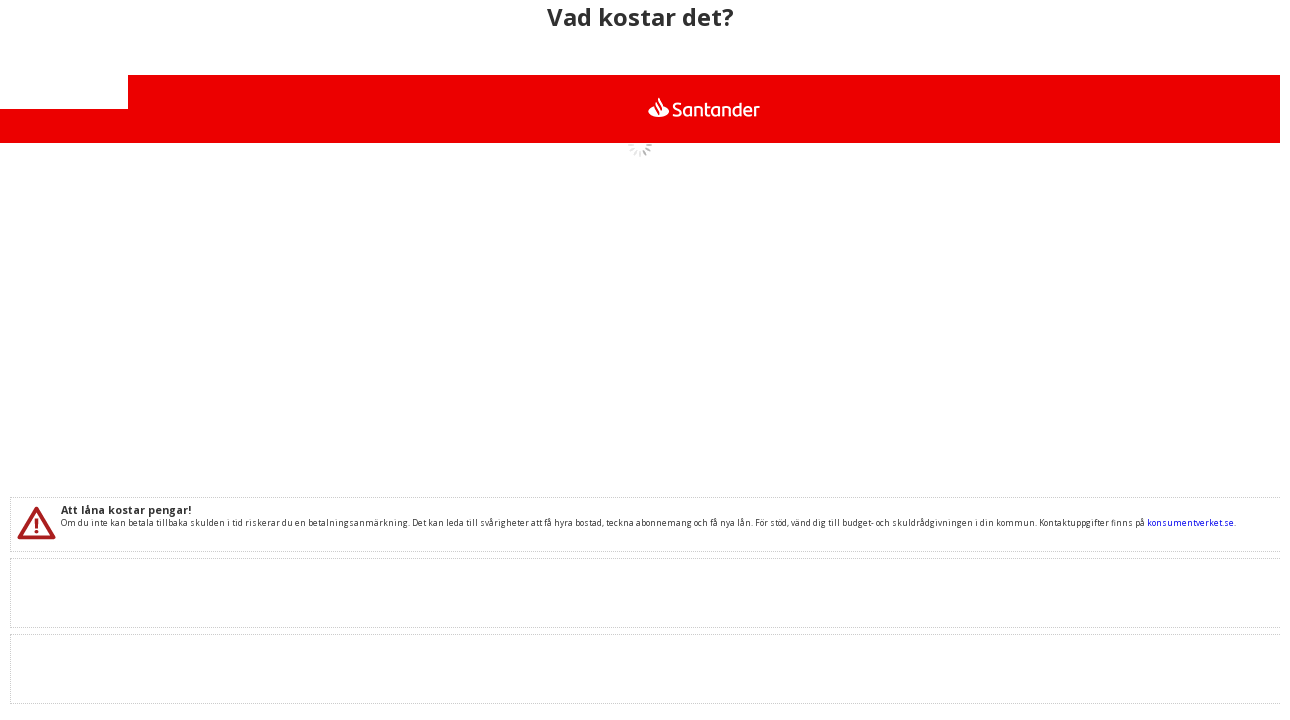

--- FILE ---
content_type: text/html
request_url: https://kalkylator.santanders.se/calc/?custommade=123456789&cT=1&cS=1&cC=1&cP=433400%20kr&cD=20&cI=60&cSa=15&cR=3,95&cB=1&cF=1&cResponsive=1
body_size: 8345
content:

    
    <!DOCTYPE HTML>
    <html>
    <head>
        <meta http-equiv="Content-Type" content="text/html; charset=iso-8859-1">
        <meta name="viewport" content="width=device-width, initial-scale=1.0"/>  
        <title>Santander kalkylator</title>
                                            <link rel="stylesheet" href="https://fonts.googleapis.com/css?family=Open+Sans:400" /> 
                                            <link rel="stylesheet" href="https://fonts.googleapis.com/css?family=Open+Sans:700" />
                                            <link rel="stylesheet" type="text/css" href="/calc/css/ui-lightness/jquery-ui-1.8.15.custom.css">
                                            <link rel="stylesheet" type="text/css" href="/calc/css/new-calc-generic.css">
                                            
                                            <link rel="stylesheet" type="text/css" href="/calc/css/new-calc-vert.css">
              <link rel="stylesheet" type="text/css" href="/calc/css/new-calc-responsive.css">
        

    </head>
    <body>
    
    <div id="calc-123456789"  class="is-responsive" >
    
        <h1 id="calc-title">Vad kostar det?</h1>
        <div id="santander-calc-wrapper" class="calc-format-1 calc-bg-1 calc-size-1 calc-type-1 calc-color-1">
            <div id="santander-calc" class="abs">
                
                    <div class="logo-wrapper">
                        
                            <div class="santander-block">
                                <a href="http://www.santander.se" id="santander-logo-2">&nbsp;</a>
                            </div>
                        
                    </div>
                
                <div id="loading-content-wrapper" class="loading">
                    <div id="calc-icon-container-wrapper">
                        <div id="calc-icon-container">
                            <div id="calc-icon" class="type-1"></div>
                        </div>
                    </div>
                    <div id="monthly-cost">
                      <p class="header">Månadskostnad</p>
                        <p class="value">0kr/mån</p>
                    </div>
                    <div id="slider-container">
                            <!-- "PRICE" -->
                            <div class="slider-wrapper price active">
                              <p class="label"><span class="value">250 000 kr</span>Bilens pris</p>
                              <div class="slider"></div>
                              <div class="ajd-btn minus"></div>
                              <div class="ajd-btn plus"></div>
                            </div>
                            <!-- "DEPOSIT" -->
                            <div class="slider-wrapper deposit active">
                              <p class="label"><span class="value">50 000 kr</span>Kontantinsats</p>
                              <div class="slider"></div>
                              <div class="ajd-btn minus"></div>
                              <div class="ajd-btn plus"></div>
                            </div>
                            <!--"INSTALLMENT"-->
                            <div class="slider-wrapper installment active">
                              <p class="label"><span class="value">36 månader</span>Lånetid</p>
                              <div class="slider"></div>
                              <div class="ajd-btn minus"></div>
                              <div class="ajd-btn plus"></div>
                            </div>
                            
                                <!-- "INTEREST" -->
    							<div class="slider-wrapper interest active">
                                  <p class="label"><span class="value">6,95 %</span>Ränta</p>
                                  <div class="slider"></div>
                                  <div class="ajd-btn minus"></div>
                                  <div class="ajd-btn plus"></div>
                                </div>
    						
                        <br clear="all">
                    </div>
                    <p class="fees">Administrations- samt uppläggningsavgift tillkommer. Effektiv ränta <span class="eff-rate-percentage">4,63</span> %. Läs mer på <a href="https://www.santanderconsumer.se/">santanderconsumer.se</a></p>
                    
                    <a href="javascript:;" id="info-icon" class="abs">?</a>
                </div><!--#loading-content-wrapper-->
                
            
            
                <div id="overlay-loader" class="abs loading"></div>
                
        
            </div>
            <div id="info-overlay" class="abs">
                <div id="overlay-close-btn">X</div>
                <div id="overlay-main-content">
                    Kontakta alltid din säljare för information om dagsaktuell ränta.<br><br><b>Räkneexempel</b><br>Lånebelopp: 264 000 kr<br>Rörlig ränta*: 6,95 %<br>Effektiv ränta: 7,62 %<br>Löptid: 3 år<br>Antal amorteringar: 36<br>Kontantpris: 330 000 kr<br>Kontantinsats: 66 000 kr<br>Uppläggningsavgift: 588 kr<br>Administrationsavgift: 59 kr<br>Restskuld: 181 498 kr<br>Totalt belopp att återbetala: 313 692 kr<br>Månadskostnad: 3 656 kr<br><br>Privatpersoner kan låna upp till 80 % av fordonets pris.<br>* Räntan är rörlig och kan förändras baserat på framtida justeringar i Santanders upplåningskostnader. Kreditgivare är Santander Consumer Bank. Läs mer på santanderconsumer.se
                </div>
            </div><!--#info-overlay-->
            
        </div>
			<div id="ad-wrapper" class="abs">
				<div id="ad-important" class="ad-box" style="padding: 6px; min-height:0;">
					<div style="float: left; width: 3.5em; margin-right: 0.5em; margin-bottom: 0em;">
						<svg role="img" aria-label="Observera!" focusable="false" version="1.1" id="Lager_1" xmlns="http://www.w3.org/2000/svg" xmlns:xlink="http://www.w3.org/1999/xlink" x="0px" y="0px" viewBox="0 0 1200 1200" style="enable-background:new 0 0 1200 1200;" xml:space="preserve">
							<style type="text/css">
								.st0{fill:#AA1E1E;}
							</style>
							<g>
								<path class="st0" d="M1176.1,1022.2L652.2,114.7c-10.8-18.7-30.8-30.2-52.4-30.2s-41.6,11.5-52.4,30.2L23.5,1022.2 c-10.8,18.7-10.8,41.8,0,60.5c10.8,18.7,30.8,30.2,52.4,30.2h1047.9c21.6,0,41.6-11.5,52.4-30.2 C1186.9,1063.9,1186.9,1040.9,1176.1,1022.2z M180.7,991.9l419.1-726l419.1,726H180.7z"/>
								<path class="st0" d="M642.7,836.1c-11.5-10.2-25.7-15.3-42.9-15.3c-17.1,0-31.4,5.1-42.9,15.3c-11.5,10.2-17.2,23.2-17.2,39 c0,15.8,5.7,28.8,17.2,39c11.4,10.2,25.7,15.3,42.9,15.3c17.1,0,31.4-5.1,42.9-15.3c11.4-10.2,17.2-23.2,17.2-39 C659.8,859.2,654.1,846.2,642.7,836.1z"/>
								<polygon class="st0" points="556.8,775.6 644.4,775.6 658.2,456.1 543,456.1 	"/>
							</g>
						</svg>
					</div>
					<p style="margin: 0px; text-align: left; font-size:0.75em; line-height: 1.5em;"><strong style="font-size:1.3em;">Att låna kostar pengar!</strong><br/><span style="font-weight:normal;">Om du inte kan betala tillbaka skulden i tid riskerar du en betalningsanmärkning. Det kan leda till svårigheter att få hyra bostad, teckna abonnemang och få nya lån. För stöd, vänd dig till budget- och skuldrådgivningen i din kommun. Kontaktuppgifter finns på <a href="https://www.konsumentverket.se/" title="Länk till extern webbplats, öppnas i ett nytt fönster." target="_blank" >konsumentverket.se</a>.</span></p>
					<div style="clear: both;"></div>
				</div>
				<div id="ad-top" class="ad-box loading"></div><div id="ad-bottom" class="ad-box loading"></div>
				
			</div>
    </div>
    
    
    
    
		<script type="text/javascript" src="/calc/js/jquery-1.6.2.min.js"></script>
        <script type="text/javascript" src="/calc/js/jquery-ui-1.8.15.custom.min.js"></script>
        <script type="text/javascript" src="/calc/js/jquery.ui.touch-punch.0.2.3.min.js"></script>
        <script type="text/javascript" src="/calc/js/calc-settings.asp?cT=1&customMade=123456789"></script>
        <script type="text/javascript">
		var custAction = '';
priceSum			= 433400;
depositSum			= 20;
installmentSum		= 60;
salvageSum			= 15;
interestSum			= 3.95;
installmentStep		= 12;

</script>
<script type="text/javascript" src="/calc/js/calc.js"></script>

    
    </body>
    </html>

--- FILE ---
content_type: text/html; charset=utf-8
request_url: https://kalkylator.santanders.se/calc/ajax/eff-rate.aspx?cP=433400&iC=86680&sF=995&lA=346720&iF=59&mC=6377&lY=5&dB=0&x=0.6865615927598347
body_size: -126
content:
4.53

--- FILE ---
content_type: text/css
request_url: https://kalkylator.santanders.se/calc/css/new-calc-vert.css
body_size: 2837
content:
/* OVERALL */
#calc-title{
	padding: 0;
	width:223px; 
	text-align: center;
	margin: 0;
}

/* BOXES */
#santander-calc-wrapper{}

.calc-type-4 #santander-calc,
.calc-type-5 #santander-calc{
    height: 660px;
}

#santander-calc{
	width: 223px;
    height: 600px;
}
#calc-icon{
}

/* AD boxes */
#ad-wrapper{
}
.ad-box{
	width:223px;
	background:#fff; 
	color:#333;
	border:1px dotted #ccc;
	font-weight: bold;
	font-size: 11px;
	line-height:15px;
	text-align:center;
	min-height:70px;
	padding:10px;
	border-radius:none;
	margin:6px 0;
	box-sizing: border-box;
}
	.ad-box.loading{background:url(/calc/img/ajax-loader-grey.gif) 50% 50% no-repeat #fff;}
	.ad-box .sub-message{
		font-style: italic;
		font-size: 10px; 
		font-weight: normal;
		margin-top:5px;
		color:#777;
		line-height:12px;
	}

/* Footer */
#santander-logo-2 {
    background: url(/calc/img/santander-logo-2018.png) 50% 50% no-repeat transparent;
    display: block;
    height: 68px;
    width: 150px;
    right: 0;
    margin: 0 auto;
    z-index: 1;
    position: relative;
}

.logo-wrapper {
	background: transparent;
	margin-top: 40px;
}

#sub-footer{
	background:#dd1400;
	font:bold 12px arial;
	color:#fff;
	padding:20px 8px 0;
	display:block;
	height:35px;
	width:186px;
	bottom:0px;
	left:0px;
	text-align:center;
	display:none;
}

/* Info overlay */
#info-icon{
	top:7px;
	right:5px;
}
#info-overlay{
	/*top:125px;
	left:7px;
	height:190px;
	width:167px;*/
}


/* CONTENT */
#slider-container{
	
}
/*#santander-calc .slider-wrapper{
	height:36px;
	margin: 0;
}*/
#santander-calc .ajd-btn.minus{
	left:-31px;
	top:18px;
	padding-left:15px;
}
#santander-calc .ajd-btn.plus{
	right:-31px;
	top:18px;
	padding-right:15px;
}
#santander-calc .slider-wrapper .label .value{
	float:right; 
}
#santander-calc #monthly-cost{
	text-align:center;
	z-index:9999;
	position: relative;
}
#santander-calc #monthly-cost .header{text-align: center;}
#santander-calc #monthly-cost .label{font:bold 11px arial; text-transform:uppercase;}
#santander-calc #monthly-cost .value{ 
	margin:0px auto;
	text-align: center;
}
#santander-calc .fees .static-content{cursor:pointer;}

#santander-calc .fees{text-align: center;}
/* Loader */
#santander-calc #overlay-loader{
	width:223px;
	height:600px;
	padding:100px 0;
	top:38px;
	left:0px;
}

/* VARIANT 2 (image bg)*/
#santander-calc-wrapper.calc-bg-2 #santander-calc{background:url(/calc/img/santander-bg/car-vert.jpg) 50% 50% no-repeat;} /* CAR */
#santander-calc-wrapper.calc-bg-2.calc-type-1 #santander-calc{background:url(/calc/img/santander-bg/car-vert.jpg) 50% 50% no-repeat;} /* CAR */
#santander-calc-wrapper.calc-bg-2.calc-type-2 #santander-calc{background: #303030;} /* FRITID */


/* ================== */
/* SANTANDER OVERRIDE */
/* ================== */
#calc-123456789 #santander-logo-2{left:5%;}
#calc-123456789.is-responsive #ad-wrapper{width: 100%;}

--- FILE ---
content_type: application/javascript
request_url: https://kalkylator.santanders.se/calc/js/calc.js
body_size: 4127
content:

(function(){
	$("#santander-calc-wrapper").ready(function(){

	 // Elements
		var calc				= $(this);
		var monthlyFee			= calc.find("#monthly-cost .value");
		var monthly 			= 0;
		var effectiveRate		= 0;

	// Ads
		var adFeesText			= calc.find(".fees > .dynamic-content");
		var adFeesTextPercentage= calc.find(".eff-rate-percentage");
		var adTop				= calc.find("#ad-top");	
		var adBottom			= calc.find("#ad-bottom");	
			if(message2.length<10){adTop.remove()};
			if(message3.length<10){adBottom.remove()};

		// Interactive elements
				var priceElement		= calc.find(".slider-wrapper.price");
				var priceValue			= calc.find(".slider-wrapper.price .value");
				var priceSlider			= priceElement.find(".slider");
					priceSlider.slider({range: 'min',value:priceSum, step:priceStep, max:priceMax, min:priceMin, slide: function(event, ui){adjustPrice(ui.value);adjustDeposit(depositSum);reCalculateMontlyFee();}});
				priceElement.find(".minus").click(function(){	if(priceSum-priceStep >= priceMin){	adjustPrice(priceSum-priceStep);adjustDeposit(depositSum);reCalculateMontlyFee();	}});
				priceElement.find(".plus").click(function(){	if(priceSum+priceStep <= priceMax){	adjustPrice(priceSum+priceStep);adjustDeposit(depositSum);reCalculateMontlyFee();	}});
			

					
				var depositElement		= calc.find(".slider-wrapper.deposit");
				var depositValue		= calc.find(".slider-wrapper.deposit .value");
				var depositSlider		= depositElement.find(".slider");
					depositSlider.slider({range: 'min',value:((priceSum/100)*depositSum), step: depositStep, max: ((priceSum/100)*depositMax), min: ((priceSum/100)*depositMin), slide: function(event, ui){adjustDeposit(ui.value);reCalculateMontlyFee();}});
				depositElement.find(".minus").click(function(){	if(depositSum-depositStep >= ((priceSum/100)*depositMin)){	adjustDeposit(depositSum-depositStep);reCalculateMontlyFee();	}});
				depositElement.find(".plus").click(function(){	if(depositSum+depositStep <= ((priceSum/100)*depositMax)){	adjustDeposit(depositSum+depositStep);reCalculateMontlyFee();	}});

					
				var installmentElement	= calc.find(".slider-wrapper.installment");
				var installmentValue	= calc.find(".slider-wrapper.installment .value");
				var installmentSlider	= installmentElement.find(".slider");
					installmentSlider.slider({range: 'min',value:installmentSum, step:installmentStep, max:installmentMax, min:installmentMin, slide: function(event, ui){adjustInstallment(ui.value);reCalculateMontlyFee();}});
				installmentElement.find(".minus").click(function(){	if(installmentSum-installmentStep >= installmentMin){	adjustInstallment(installmentSum-installmentStep);reCalculateMontlyFee();	}});
				installmentElement.find(".plus").click(function(){	if(installmentSum+installmentStep <= installmentMax){	adjustInstallment(installmentSum+installmentStep);reCalculateMontlyFee();	}});
				
			
			if(calcType==3 || calcType==4 || calcType==5){ //<--------------------------------------------------------------------------------------------------------------------------------
				var salvageElement		= calc.find(".slider-wrapper.salvage");
				var salvageValue		= calc.find(".slider-wrapper.salvage .value");
				var salvageSlider		= salvageElement.find(".slider");
					salvageSlider.slider({range: 'min',value:salvageSum, step:salvageStep, max:salvageMax, min:salvageMin, slide: function(event, ui){adjustSalvage(ui.value);reCalculateMontlyFee();}});
				salvageElement.find(".minus").click(function(){	if(salvageSum-salvageStep >= salvageMin){	adjustSalvage(salvageSum-salvageStep);reCalculateMontlyFee();	}});
				salvageElement.find(".plus").click(function(){	if(salvageSum+salvageStep <= salvageMax){	adjustSalvage(salvageSum+salvageStep);reCalculateMontlyFee();	}});
			}
			
			if(calcType==1 || calcType==2 || calcType==4 || calcType==5){ //<--------------------------------------------------------------------------------------------------------------------------------
				var interestElement		= calc.find(".slider-wrapper.interest");
				var interestValue		= calc.find(".slider-wrapper.interest .value");
				var interestSlider		= interestElement.find(".slider");
					interestSlider.slider({range: 'min',value:interestSum, step:interestStep, max:interestMax, min:interestMin, slide: function(event, ui){adjustInterest(ui.value);reCalculateMontlyFee();}});
				interestElement.find(".minus").click(function(){	if(interestSum-interestStep >= interestMin){	adjustInterest(interestSum-interestStep);reCalculateMontlyFee();	}});
				interestElement.find(".plus").click(function(){		if(interestSum+interestStep <= interestMax){	adjustInterest(interestSum+interestStep);reCalculateMontlyFee();	}});
			}
			
			
			
			 // Input listners
			 /*
			 $("input.calc_param_inp").focus(function(){
				$(this).val("");
			 });
			 $("input.calc_param_inp").change(function(){
				var field = $(this);
				var userValue = field.val();
					userValue = userValue.toString();
					userValue = userValue.replace(/\D/,'');
					userValue = userValue*12;

					adjustInstallment(userValue);
					reCalculateMontlyFee();
			 });
			 */

	
		
			 // Slider calculations
				function adjustPrice(newValue){
					var oldPriceSum = priceSum;
					priceSum = parseInt(newValue);
					priceSlider.slider("option","value",newValue);
					if(priceValue.is("input")){
						priceValue.val(formatCurrencyValue(priceSum) + ' kr');
					}else{
						priceValue.html(formatCurrencyValue(priceSum) + ' kr');
					}
					
					if(oldPriceSum!=priceSum){
						applyCustomActions_PriceChange(oldPriceSum,priceSum);
					}
				}
		
				function adjustDeposit(newValue){
					var oldDepositSum = depositSum;
						depositSum 		= parseInt(newValue);					
					var depositMaxVal	= ((priceSum/100)*depositMax);
					var depositMinVal	= ((priceSum/100)*depositMin);

					if(depositSum < depositMinVal){
						depositSum = depositMinVal;
						adjustDeposit(depositSum);
					}
					
					if(depositSum > depositMaxVal){
						depositSum = depositMaxVal;
						adjustDeposit(depositSum);
					}
					
					depositSlider.slider({value:depositSum, step: depositStep, max: depositMaxVal, min: depositMinVal, slide: function(event, ui){adjustDeposit(ui.value);reCalculateMontlyFee();}});
					if(depositValue.is("input")){
						depositValue.val(formatCurrencyValue(depositSum) + ' kr');
					}else{
						depositValue.html(formatCurrencyValue(depositSum) + ' kr');
					}
					
					if(oldDepositSum!=depositSum){
						applyCustomActions_DepositChange(oldDepositSum,depositSum);
					}
				}
				
				function adjustInstallment(newValue){
					var oldInstallmentSum = installmentSum
					installmentSum = parseInt(newValue);
					installmentSlider.slider("option","value",newValue);
					
					if(installmentValue.is("input")){
						installmentValue.val(formatCurrencyValue((installmentSum/12)) + ' år');
					}else{
						installmentValue.html(formatCurrencyValue((installmentSum/12)) + ' år');
					}
					
					if(oldInstallmentSum!=installmentSum){
						applyCustomActions_InstallmentChange(oldInstallmentSum,installmentSum);
					}
				}
		
				function adjustInterest(newValue){
					var oldInterestSum = interestSum;
					interestSum = parseFloat(newValue);
					var iVal = interestSum.toString();
						iVal = iVal.replace(/\./,',');
					    if(iVal.length>4){iVal = iVal.substr(0,4);}
					interestSlider.slider("option","value",newValue);
					if(interestValue.is("input")){
						interestValue.val(iVal + ' %');
					}else{
						interestValue.html(iVal + ' %');
					}
					
					if(oldInterestSum!=interestSum){
						applyCustomActions_InterestChange(oldInterestSum,interestSum);
					}				
				}
				
				function adjustSalvage(newValue){
					var oldSalvageSum = salvageSum;
					salvageSum = parseInt(newValue);
					salvageSlider.slider("option","value",newValue);
					if(salvageValue.is("input")){
						salvageValue.val(formatCurrencyValue(salvageSum) + ' %');
					}else{
						salvageValue.html(formatCurrencyValue(salvageSum) + ' %');
					}

					salvageSlider.slider({value:salvageSum, step:salvageStep, max:salvageMax, min:salvageMin, slide: function(event, ui){adjustSalvage(ui.value);reCalculateMontlyFee();}});
					if(oldSalvageSum!=salvageSum){
						applyCustomActions_SalvageChange(oldSalvageSum,salvageSum);
					}				
				}
				
		
			 // Main calculation
				function reCalculateMontlyFee(){
					applyCustomActions_PreCalc();
					//console.log(interestSum);
					var interest = ((interestSum/100)/12);
					
						if(calcType==4||calcType==5){
							//console.log("Lån med restvärde");
							// Lån med restvärde
							var s = (priceSum-depositSum-(priceSum*(salvageSum/100)));
							var p = (interestSum/100)/12;
							var n = installmentSum;
							monthly = s*(p/(1-Math.pow((1+p),-n)))+((priceSum*(salvageSum/100))*p); // 2019-01-05 original
							//monthly = s*(p/(1-Math.pow((1+p),-n)))+s*(p*(Math.pow((1+p),n)))/(Math.pow((1+p),n)); //TMP - remove
						}else if(calcType==3){ // <--------------------------------------------------------------------------------------------------------------------------------
							//console.log("Leasing");
							// Leasing
	
							// -- Old - 2019-04-23 --
							var mortgage = (priceSum - (depositSum) - (priceSum*(salvageSum/100)) );
							var annuity  = ((1-Math.pow( (1+interest),(0-installmentSum) )) / interest);
							monthly = mortgage/annuity;	
							// -- end old  --
	
							// PMT	= Månadsbelopp / monthly
							// PV 	= Kreditbelopp / (priceSum - depositSum)
							// FV 	= Restvärde / salvage
							// N 	= Antal betalningar / installmentSum
							// Ip 	= Ränta / interest
							// K 	= 1 + Ip 
	
							// -- Correct --
							// var ip 		= (interestSum/100)/12;
							// var pv 		= depositSum - priceSum; (credit)
							// var fv 		= priceSum*(salvageSum/100);
							// var k 		= 1 + ip;
							// var n 		= installmentSum;
							// var annuity 	= (pv + fv)/(Math.pow((1+ip),n)-1);
							// var ipK 		= (-1*ip)/(k);
							// var pmt 		= (pv + annuity) * ipK; 
							// --
	
							// -- New - 2019-04-24 --
							var credit 		= depositSum - priceSum;
							var salvage 	= priceSum*(salvageSum/100);
							var n 			= installmentSum;
							var ipK 		= (-1*interest)/(1+interest);						
							var annuity 	= (credit + salvage)/(Math.pow((1+interest),n)-1);
							var monthly 	= (credit + annuity) * ipK; 
							// -- end new --
	
							//console.log("priceSum:" + priceSum);
							//console.log("depositSum:" + depositSum);
							//console.log("salvage:" + salvage);
							//console.log("interest:" + interest);
							//console.log("installmentSum:" + installmentSum);
							//console.log("credit:" + credit);
							//console.log("annuity: " + annuity);
							//console.log("monthly: " + monthly);
	
						 }else{ 
							//console.log("Lån");
							// Lån
							var mortgage = (priceSum - (depositSum) );
							//console.log("("+(priceSum-depositSum)+") = "+priceSum+" - "+depositSum); //OK
							var annuity  = ((1-Math.pow( (1+interest),(0-installmentSum) )) / interest);
							monthly = mortgage/annuity;	
						 }	
					
					if(monthly<0){monthly = 0;};
					monthlyFee.html( formatCurrencyValue(Math.round(monthly)) + "<span class='month-suffix'> kr/mån</span> " );
					if(calcType!=3){calcEffectiveRate(monthly);}
					
					applyCustomActions_PostCalc();
					
				}
				
				
			//A method for setting the current salvage value, and changing the max salvage value, depending on other sliders.
			//2016-03-09
			function restrictSalvageSlide(){
				//Only run this for certain calculator types.
				if(calcType==4 || calcType==5){
					//The first limit is the percentage of the price that is not covered by the deposit.
					var limitA = parseInt((1-(depositSum/priceSum))*100);
					//The second limit depends on the installment time.
					var limitB = 100;	
					if(installmentSum<=12){
						limitB = 70;
					}else if(installmentSum<=24){
						limitB = 60;
					}else if(installmentSum<=36){
						limitB = 50;
					}else if(installmentSum<=48){
						limitB = 36;
					}else if(installmentSum<=60){
						limitB = 15;
					}else{
						limitB = 0;
					}
					//Find the tightest (smallest) limit.
					var limitTightest = (limitA<=limitB)?limitA:limitB;
					//Apply it to the salvage slider.
					salvageSum = limitTightest;
					salvageMax = limitTightest;
					adjustSalvage(limitTightest);
				}
			}
		
		 // Init setup
			function initCalc(){
			 var overlayLoader	= calc.find("#overlay-loader");
			 var contentWrapper	= calc.find("#loading-content-wrapper");
	
				adjustPrice(priceSum);
				adjustDeposit(((priceSum/100)*depositSum));
				adjustInstallment(installmentSum);
				if(calcType==3 || calcType==4 || calcType==5){ // <--------------------------------------------------------------------------------------------------------------------------------
					adjustSalvage(salvageSum);
				}
				if (calcType!=3){
					adjustInterest(interestSum);
				}
				
				applyCustomActions_Init();
				reCalculateMontlyFee();
				setTimeout(function(){
				  overlayLoader.fadeOut(800,function(){
					contentWrapper.removeClass("loading");
					adFeesText.html(message1);
					adTop.html(message2).removeClass("loading");
					adBottom.html(message3).removeClass("loading");
					//if(calcType!=3){calcEffectiveRate(monthly);}
				  });
				},2000);
			}
		// ------------------		


		// Calc effective rate
			function calcEffectiveRate(theMonthlyCost){
				var cP 	= priceSum;
				var iC 	= depositSum;
				var sF 	= 995;
				
				//If calctype is 4, calculate rest, otherwise 0.
				//var r = (calcType==4)?(priceSum*(salvageSum/100)):0;
				var r = (calcType==4||calcType==5)?(salvageSum):0;
				//r = 0;
				
				var lA 	= (priceSum-depositSum);  // <-------------------------------------------------------------------------------------------------------------------------------- 208
				var iF 	= 59;
				var mC 	= parseInt(theMonthlyCost);
				var lY 	= installmentSum/12;
				
				$.ajax({
				  type: "GET",
				  url: "/calc/ajax/eff-rate.aspx",
				  data: "cP="+cP+"&iC="+iC+"&sF="+sF+"&lA="+lA+"&iF="+iF+"&mC="+mC+"&lY="+lY+"&dB="+r+"&x="+Math.random(9999),
				  contentType: "text/html; charset=iso-8859-1",
				  error : function(data){effectiveRate = "-1";},
				  success : function (data) {
							effectiveRate = data;
							adFeesText.html(message1+' Effektiv ränta '+effectiveRate+'%.');
							adFeesTextPercentage.html(effectiveRate);
							if(customMade==0){
								adFeesText.append("<br>Läs mer på <a href='https://www.santander.se/' target='_blank' style='color:#333;'>santander.se</a>");
							}
							applyCustomActions_EffectiveRate();
					  }
				});
			}
		// ------------------
		
		
		// Format string as currency value
			function formatCurrencyValue(value){
			  value = value.toString();
			  var valLength = value.length;
				switch(valLength){
					case 4:
						return value.substr(0,1)+' '+value.substr(1);
					  break;	
					case 5:
						return value.substr(0,2)+' '+value.substr(2);
					  break;	
					case 6:
						return value.substr(0,3)+' '+value.substr(3);
					  break;	
					case 7:
						return value.substr(0,1)+' '+value.substr(1,3)+' '+value.substr(4);
					  break;	
					case 8:
						return value.substr(0,2)+' '+value.substr(2,3)+' '+value.substr(5);
					  break;	
					case 9:
						return value.substr(0,3)+' '+value.substr(3,3)+' '+value.substr(6);
					  break;	
					default:
						return value;
					  break;	
				}
			}
		// ------------------
		


		// Custom features
			function applyCustomActions_EffectiveRate(){
				switch(custAction){
					
					case "SVENSKA BIL":
						var sb_Effective = $(".effective_sb > span");
							sb_Effective.text(effectiveRate + "%");
					  break;

					case "HONDA":
					  break;
					
					default:
					  break;
				}
				
			}

			function applyCustomActions_PriceChange(oldValue,newValue){
				switch(custAction){
					case "OPEL":
						adjustDeposit(newValue*0.20);
						break;
					case "HONDA":
						adjustDeposit(newValue*0.20);
						break;
					default:
						break;
				}
				restrictSalvageSlide();
			}

			function applyCustomActions_DepositChange(oldValue,newValue){
				switch(custAction){
					default:
						break;
				}
				restrictSalvageSlide();
			}

			function applyCustomActions_InstallmentChange(oldValue,newValue){
				switch(custAction){
					case "OPEL":
					case "HONDA":
					case "HUSQVARNA":
					case "NISSAN":
					case "NISSAN2":
					case "HARLEY":
						break;
					default:
						break;
				}
				restrictSalvageSlide();
			}

			function applyCustomActions_InterestChange(oldValue,newValue){
				switch(custAction){
					default:
						break;
				}
			}
			
			function applyCustomActions_SalvageChange(oldValue,newValue){
				switch(custAction){
					default:
						break;
				}
			}

			function applyCustomActions_Init(){
				switch(custAction){
					
					case "SVENSKA BIL":
					  break;
					
					case "HONDA":
					  break;

					default:
					  break;
				}
				
			}
			function applyCustomActions_PreCalc(){
				switch(custAction){
					
					case "SVENSKA BIL":
					  break;
					  
					case "HONDA":
					case "OPEL":
					  break;
					
					default:
					  break;
				}
				
			}
			function applyCustomActions_PostCalc(){
				
				switch(custAction){
					
					case "SVENSKA BIL":
						var sb_Installment = $(".installment_sb > span");
							sb_Installment.text(installmentSum + " mån");

						var sb_Deposit = $(".deposit_sb > span");
							sb_Deposit.text(formatCurrencyValue(depositSum) + ' kr');

						var sb_Price = $(".value_sb > span");
							sb_Price.text(formatCurrencyValue(priceSum) + ' kr');


						var sb_MainValue = $("#main-value > .value-suffix > .value");
							sb_MainValue.text(formatCurrencyValue(priceSum) + ' kr');

						var sb_Loan = $(".loan_sb > span");
							sb_Loan.text(formatCurrencyValue(priceSum - depositSum) + ' kr');

						var sb_MonthlyPayment = $(".monthly-payment_sb > span");
							sb_MonthlyPayment.text(formatCurrencyValue(Math.round(monthly)) + ' kr');

					  break;

					case "HONDA":
					  break;
					
					default:
					  break;
				}
				
			}			
		// ------------------
		

		// Footer banner			
		var animationLogo = $("#santander-logo");
		var animationText = $("#sub-footer");

			showLogo();
			
			function showText(){
				animationText.fadeIn(3000);	
				animationLogo.fadeOut(1800);	
				if(footerAnimation==1){setTimeout(showLogo,11000);}
			}
			function showLogo(){
				animationLogo.fadeIn(3000);	
				animationText.fadeOut(1800);	
				if(footerAnimation==1){setTimeout(showText,11000);}
			}
		// ------------------
		
		
		
		// Info message pop-up
		var infoMessage = $("#info-overlay");
		var infoMessageEffectiveRate = infoMessage.find(".eff-interest");

		$("#info-icon").hover(function(){
			infoMessage.fadeIn(500);
			if(infoMessageEffectiveRate.is("span")){
				infoMessageEffectiveRate.text(effectiveRate);
			}
		},function(){
			infoMessage.fadeOut(300);
		});

		$("#overlay-close-btn").click(function(){infoMessage.fadeOut(300);});
		// ------------------		


	// Init..
	   initCalc();

	});		  

				
})();
